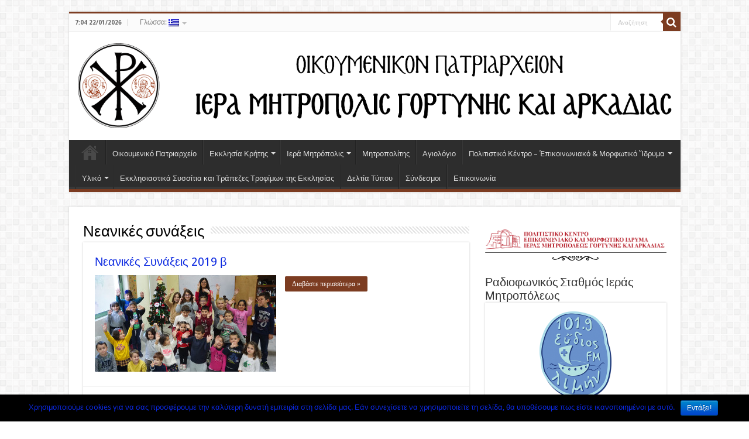

--- FILE ---
content_type: text/html; charset=UTF-8
request_url: https://www.imga.gr/category/neanikes-sunakseis/
body_size: 12291
content:
<!DOCTYPE html>
<html lang="el-GR" prefix="og: http://ogp.me/ns#">
<head>
<meta charset="UTF-8" />
<link rel="profile" href="https://gmpg.org/xfn/11" />
<link rel="pingback" href="https://www.imga.gr/xmlrpc.php" />
<title>Νεανικές συνάξεις &#8211; Ιερά Μητρόπολις Γορτύνης και Αρκαδίας</title>
<link rel="alternate" type="application/rss+xml" title="Ιερά Μητρόπολις Γορτύνης και Αρκαδίας &raquo; Feed" href="https://www.imga.gr/feed/" />
<link rel="alternate" type="application/rss+xml" title="Ιερά Μητρόπολις Γορτύνης και Αρκαδίας &raquo; Comments Feed" href="https://www.imga.gr/comments/feed/" />
<link rel="alternate" type="application/rss+xml" title="Ιερά Μητρόπολις Γορτύνης και Αρκαδίας &raquo; Νεανικές συνάξεις Category Feed" href="https://www.imga.gr/category/neanikes-sunakseis/feed/" />
		<script type="text/javascript">
			window._wpemojiSettings = {"baseUrl":"https:\/\/s.w.org\/images\/core\/emoji\/72x72\/","ext":".png","source":{"concatemoji":"https:\/\/www.imga.gr\/wp-includes\/js\/wp-emoji-release.min.js"}};
			!function(a,b,c){function d(a){var c=b.createElement("canvas"),d=c.getContext&&c.getContext("2d");return d&&d.fillText?(d.textBaseline="top",d.font="600 32px Arial","flag"===a?(d.fillText(String.fromCharCode(55356,56806,55356,56826),0,0),c.toDataURL().length>3e3):("simple"===a?d.fillText(String.fromCharCode(55357,56835),0,0):d.fillText(String.fromCharCode(55356,57135),0,0),0!==d.getImageData(16,16,1,1).data[0])):!1}function e(a){var c=b.createElement("script");c.src=a,c.type="text/javascript",b.getElementsByTagName("head")[0].appendChild(c)}var f,g;c.supports={simple:d("simple"),flag:d("flag"),unicode8:d("unicode8")},c.DOMReady=!1,c.readyCallback=function(){c.DOMReady=!0},c.supports.simple&&c.supports.flag&&c.supports.unicode8||(g=function(){c.readyCallback()},b.addEventListener?(b.addEventListener("DOMContentLoaded",g,!1),a.addEventListener("load",g,!1)):(a.attachEvent("onload",g),b.attachEvent("onreadystatechange",function(){"complete"===b.readyState&&c.readyCallback()})),f=c.source||{},f.concatemoji?e(f.concatemoji):f.wpemoji&&f.twemoji&&(e(f.twemoji),e(f.wpemoji)))}(window,document,window._wpemojiSettings);
		</script>
		<style type="text/css">
img.wp-smiley,
img.emoji {
	display: inline !important;
	border: none !important;
	box-shadow: none !important;
	height: 1em !important;
	width: 1em !important;
	margin: 0 .07em !important;
	vertical-align: -0.1em !important;
	background: none !important;
	padding: 0 !important;
}
</style>
<link rel='stylesheet' id='cookie-notice-front-css'  href='https://www.imga.gr/wp-content/plugins/cookie-notice/css/front.css' type='text/css' media='all' />
<link rel='stylesheet' id='uaf_client_css-css' href="https://www.imga.gr/wp-content/uploads/useanyfont/uaf.css" type='text/css' media='all' />
<link rel='stylesheet' id='category-sticky-post-css'  href='https://www.imga.gr/wp-content/plugins/category-sticky-post/css/plugin.css' type='text/css' media='all' />
<link rel='stylesheet' id='tie-style-css'  href='https://www.imga.gr/wp-content/themes/sahifa/style.css' type='text/css' media='all' />
<link rel='stylesheet' id='tie-ilightbox-skin-css'  href='https://www.imga.gr/wp-content/themes/sahifa/css/ilightbox/smooth-skin/skin.css' type='text/css' media='all' />
<link rel='stylesheet' id='Droid+Sans-css'  href='https://fonts.googleapis.com/css?family=Droid+Sans%3Aregular%2C700' type='text/css' media='all' />
<link rel='stylesheet' id='sccss_style-css'  href='https://www.imga.gr?sccss=1' type='text/css' media='all' />
<link rel='stylesheet' id='fasc-buttons-style-css'  href='https://www.imga.gr/wp-content/plugins/forget-about-shortcode-buttons/assets/css/button-styles.css' type='text/css' media='all' />
<link rel='stylesheet' id='font-awesome-style-css'  href='https://www.imga.gr/wp-content/plugins/forget-about-shortcode-buttons/assets/css/font-awesome.min.css' type='text/css' media='all' />
<script type='text/javascript' src='https://www.imga.gr/wp-includes/js/jquery/jquery.js'></script>
<script type='text/javascript' src='https://www.imga.gr/wp-includes/js/jquery/jquery-migrate.min.js'></script>
<script type='text/javascript'>
/* <![CDATA[ */
var cnArgs = {"ajaxurl":"https:\/\/www.imga.gr\/wp-admin\/admin-ajax.php","hideEffect":"fade","onScroll":"no","onScrollOffset":"100","cookieName":"cookie_notice_accepted","cookieValue":"TRUE","cookieTime":"2592000","cookiePath":"\/","cookieDomain":""};
/* ]]> */
</script>
<script type='text/javascript' src='https://www.imga.gr/wp-content/plugins/cookie-notice/js/front.js'></script>
<link rel='https://api.w.org/' href='https://www.imga.gr/wp-json/' />
<link rel="EditURI" type="application/rsd+xml" title="RSD" href="https://www.imga.gr/xmlrpc.php?rsd" />
<link rel="wlwmanifest" type="application/wlwmanifest+xml" href="https://www.imga.gr/wp-includes/wlwmanifest.xml" /> 
<meta name="generator" content="WordPress 4.4" />
<style type="text/css">
.qtranxs_flag_el {background-image: url(https://www.imga.gr/wp-content/plugins/qtranslate-x/flags/gr.png); background-repeat: no-repeat;}
</style>
<link hreflang="el" href="https://www.imga.gr/el/category/neanikes-sunakseis/" rel="alternate" />
<link hreflang="x-default" href="https://www.imga.gr/category/neanikes-sunakseis/" rel="alternate" />
<meta name="generator" content="qTranslate-X 3.4.6.4" />
<link rel="shortcut icon" href="https://www.imga.gr/wp-content/uploads/2015/10/cropped-Logo_imga.jpg" title="Favicon" />	
<!--[if IE]>
<script type="text/javascript">jQuery(document).ready(function (){ jQuery(".menu-item").has("ul").children("a").attr("aria-haspopup", "true");});</script>
<![endif]-->	
<!--[if lt IE 9]>
<script src="https://www.imga.gr/wp-content/themes/sahifa/js/html5.js"></script>
<script src="https://www.imga.gr/wp-content/themes/sahifa/js/selectivizr-min.js"></script>
<![endif]-->
<!--[if IE 9]>
<link rel="stylesheet" type="text/css" media="all" href="https://www.imga.gr/wp-content/themes/sahifa/css/ie9.css" />
<![endif]-->
<!--[if IE 8]>
<link rel="stylesheet" type="text/css" media="all" href="https://www.imga.gr/wp-content/themes/sahifa/css/ie8.css" />
<![endif]-->
<!--[if IE 7]>
<link rel="stylesheet" type="text/css" media="all" href="https://www.imga.gr/wp-content/themes/sahifa/css/ie7.css" />
<![endif]-->


<meta name="viewport" content="width=device-width, initial-scale=1.0" />



<style type="text/css" media="screen"> 

::-webkit-scrollbar {
	width: 8px;
	height:8px;
}

#main-nav,
.cat-box-content,
#sidebar .widget-container,
.post-listing,
#commentform {
	border-bottom-color: #7c3c21;
}
	
.search-block .search-button,
#topcontrol,
#main-nav ul li.current-menu-item a,
#main-nav ul li.current-menu-item a:hover,
#main-nav ul li.current_page_parent a,
#main-nav ul li.current_page_parent a:hover,
#main-nav ul li.current-menu-parent a,
#main-nav ul li.current-menu-parent a:hover,
#main-nav ul li.current-page-ancestor a,
#main-nav ul li.current-page-ancestor a:hover,
.pagination span.current,
.share-post span.share-text,
.flex-control-paging li a.flex-active,
.ei-slider-thumbs li.ei-slider-element,
.review-percentage .review-item span span,
.review-final-score,
.button,
a.button,
a.more-link,
#main-content input[type="submit"],
.form-submit #submit,
#login-form .login-button,
.widget-feedburner .feedburner-subscribe,
input[type="submit"],
#buddypress button,
#buddypress a.button,
#buddypress input[type=submit],
#buddypress input[type=reset],
#buddypress ul.button-nav li a,
#buddypress div.generic-button a,
#buddypress .comment-reply-link,
#buddypress div.item-list-tabs ul li a span,
#buddypress div.item-list-tabs ul li.selected a,
#buddypress div.item-list-tabs ul li.current a,
#buddypress #members-directory-form div.item-list-tabs ul li.selected span,
#members-list-options a.selected,
#groups-list-options a.selected,
body.dark-skin #buddypress div.item-list-tabs ul li a span,
body.dark-skin #buddypress div.item-list-tabs ul li.selected a,
body.dark-skin #buddypress div.item-list-tabs ul li.current a,
body.dark-skin #members-list-options a.selected,
body.dark-skin #groups-list-options a.selected,
.search-block-large .search-button,
#featured-posts .flex-next:hover,
#featured-posts .flex-prev:hover,
a.tie-cart span.shooping-count,
.woocommerce span.onsale,
.woocommerce-page span.onsale ,
.woocommerce .widget_price_filter .ui-slider .ui-slider-handle,
.woocommerce-page .widget_price_filter .ui-slider .ui-slider-handle,
#check-also-close,
a.post-slideshow-next,
a.post-slideshow-prev,
.widget_price_filter .ui-slider .ui-slider-handle,
.quantity .minus:hover,
.quantity .plus:hover,
.mejs-container .mejs-controls .mejs-time-rail .mejs-time-current,
#reading-position-indicator  {
	background-color:#7c3c21;
}

::-webkit-scrollbar-thumb{
	background-color:#7c3c21 !important;
}
	
#theme-footer,
#theme-header,
.top-nav ul li.current-menu-item:before,
#main-nav .menu-sub-content ,
#main-nav ul ul,
#check-also-box { 
	border-top-color: #7c3c21;
}
	
.search-block:after {
	border-right-color:#7c3c21;
}

body.rtl .search-block:after {
	border-left-color:#7c3c21;
}

#main-nav ul > li.menu-item-has-children:hover > a:after,
#main-nav ul > li.mega-menu:hover > a:after {
	border-color:transparent transparent #7c3c21;
}
	
.widget.timeline-posts li a:hover,
.widget.timeline-posts li a:hover span.tie-date {
	color: #7c3c21;
}

.widget.timeline-posts li a:hover span.tie-date:before {
	background: #7c3c21;
	border-color: #7c3c21;
}

#order_review,
#order_review_heading {
	border-color: #7c3c21;
}


a {
	color: #0b28e0;
}
		
a:hover {
	text-decoration: underline;
}
		
.entry p{
    line-height: 21px;
    margin-bottom: 5px;</style> 

<script>
  (function(i,s,o,g,r,a,m){i['GoogleAnalyticsObject']=r;i[r]=i[r]||function(){
  (i[r].q=i[r].q||[]).push(arguments)},i[r].l=1*new Date();a=s.createElement(o),
  m=s.getElementsByTagName(o)[0];a.async=1;a.src=g;m.parentNode.insertBefore(a,m)
  })(window,document,'script','//www.google-analytics.com/analytics.js','ga');

  ga('create', 'UA-69224790-4', 'auto');
  ga('send', 'pageview');

</script><link rel="icon" href="https://www.imga.gr/wp-content/uploads/2015/10/cropped-Logo_imga-32x32.jpg" sizes="32x32" />
<link rel="icon" href="https://www.imga.gr/wp-content/uploads/2015/10/cropped-Logo_imga-192x192.jpg" sizes="192x192" />
<link rel="apple-touch-icon-precomposed" href="https://www.imga.gr/wp-content/uploads/2015/10/cropped-Logo_imga-180x180.jpg" />
<meta name="msapplication-TileImage" content="https://www.imga.gr/wp-content/uploads/2015/10/cropped-Logo_imga-270x270.jpg" />
</head>
<body id="top" class="archive category category-neanikes-sunakseis category-59 lazy-enabled">

<div class="wrapper-outer">

	<div class="background-cover"></div>

	<aside id="slide-out">
	
			<div class="search-mobile">
			<form method="get" id="searchform-mobile" action="https://www.imga.gr/">
				<button class="search-button" type="submit" value="Αναζήτηση"><i class="fa fa-search"></i></button>	
				<input type="text" id="s-mobile" name="s" title="Αναζήτηση" value="Αναζήτηση" onfocus="if (this.value == 'Αναζήτηση') {this.value = '';}" onblur="if (this.value == '') {this.value = 'Αναζήτηση';}"  />
			</form>
		</div><!-- .search-mobile /-->
		
		
		<div id="mobile-menu"  class="mobile-hide-icons"></div>
	</aside><!-- #slide-out /-->

		<div id="wrapper" class="boxed">
		<div class="inner-wrapper">

		<header id="theme-header" class="theme-header center-logo">
						<div id="top-nav" class="top-nav">
				<div class="container">

							<span class="today-date">7:04 22/01/2026</span>					
				<div class="top-menu"><ul id="menu-top-imga-new" class="menu"><li id="menu-item-11801" class="qtranxs-lang-menu qtranxs-lang-menu-el menu-item menu-item-type-custom menu-item-object-custom menu-item-has-children menu-item-11801"><a title="Ελληνικά" href="#">Γλώσσα:&nbsp;<img src="https://www.imga.gr/wp-content/plugins/qtranslate-x/flags/gr.png" alt="Ελληνικά" /></a>
<ul class="sub-menu">
	<li id="menu-item-11802" class="qtranxs-lang-menu-item qtranxs-lang-menu-item-el menu-item menu-item-type-custom menu-item-object-custom menu-item-11802"><a title="Ελληνικά" href="https://www.imga.gr/el/category/neanikes-sunakseis/"><img src="https://www.imga.gr/wp-content/plugins/qtranslate-x/flags/gr.png" alt="Ελληνικά" />&nbsp;Ελληνικά</a></li></ul>
</li></ul></div>
						<div class="search-block">
						<form method="get" id="searchform-header" action="https://www.imga.gr/">
							<button class="search-button" type="submit" value="Αναζήτηση"><i class="fa fa-search"></i></button>	
							<input class="search-live" type="text" id="s-header" name="s" title="Αναζήτηση" value="Αναζήτηση" onfocus="if (this.value == 'Αναζήτηση') {this.value = '';}" onblur="if (this.value == '') {this.value = 'Αναζήτηση';}"  />
						</form>
					</div><!-- .search-block /-->
		
	
				</div><!-- .container /-->
			</div><!-- .top-menu /-->
			
		<div class="header-content">
		
					<a id="slide-out-open" class="slide-out-open" href="#"><span></span></a>
				
			<div class="logo">
			<h2>								<a title="Ιερά Μητρόπολις Γορτύνης και Αρκαδίας" href="https://www.imga.gr/">
					<img src="https://www.imga.gr/wp-content/uploads/2015/11/^BB7A79831FFC7840EAC99F32BC369156F7FD578BFE1AD7C7C5^pimgpsh_fullsize_distr.png" alt="Ιερά Μητρόπολις Γορτύνης και Αρκαδίας" /><strong>Ιερά Μητρόπολις Γορτύνης και Αρκαδίας </strong>
				</a>
			</h2>			</div><!-- .logo /-->
						<div class="clear"></div>
			
		</div>	
													<nav id="main-nav" class="fixed-enabled">
				<div class="container">
				
				
					<div class="main-menu"><ul id="menu-main-menu-imga" class="menu"><li id="menu-item-694" class="menu-item menu-item-type-custom menu-item-object-custom menu-item-home menu-item-694"><a href="https://www.imga.gr"><i class="fa fa-home"></i>Αρχική</a></li>
<li id="menu-item-11575" class="menu-item menu-item-type-post_type menu-item-object-page menu-item-11575"><a href="https://www.imga.gr/oikoumeniko-patriarxeio/">Οικουμενικό Πατριαρχείο</a></li>
<li id="menu-item-11568" class="menu-item menu-item-type-post_type menu-item-object-page menu-item-has-children menu-item-11568"><a href="https://www.imga.gr/ekklhsia-krhths/">Εκκλησία Κρήτης</a>
<ul class="sub-menu menu-sub-content">
	<li id="menu-item-1322" class="menu-item menu-item-type-post_type menu-item-object-page menu-item-1322"><a href="https://www.imga.gr/kanonismoi-ekklhsias-krhths/">Κανονισμοί Εκκλησίας Κρήτης</a></li>
	<li id="menu-item-11570" class="menu-item menu-item-type-custom menu-item-object-custom menu-item-11570"><a href="https://www.imga.gr/stathmoi-ths-ekklhsias-krhths/">Σταθμοί της Εκκλησίας Κρήτης</a></li>
</ul>
</li>
<li id="menu-item-749" class="menu-item menu-item-type-custom menu-item-object-custom menu-item-has-children menu-item-749"><a href="#">Ιερά Μητρόπολις</a>
<ul class="sub-menu menu-sub-content">
	<li id="menu-item-2885" class="menu-item menu-item-type-post_type menu-item-object-page menu-item-2885"><a href="https://www.imga.gr/mhtropolh/istoria-i-mhtropolews/">Ιστορία Ι. Μητροπόλεως</a></li>
	<li id="menu-item-758" class="menu-item menu-item-type-post_type menu-item-object-page menu-item-758"><a href="https://www.imga.gr/mhtropolh/dioikhsh/">Διοίκηση</a></li>
	<li id="menu-item-1103" class="menu-item menu-item-type-post_type menu-item-object-page menu-item-1103"><a href="https://www.imga.gr/mhtropolh/ieres-mones/">Ιερές Μονές</a></li>
	<li id="menu-item-1105" class="menu-item menu-item-type-custom menu-item-object-custom menu-item-has-children menu-item-1105"><a href="#">Ενορίες</a>
	<ul class="sub-menu menu-sub-content">
		<li id="menu-item-786" class="menu-item menu-item-type-post_type menu-item-object-page menu-item-786"><a href="https://www.imga.gr/mhtropolh/enories/a-arxieratikh-perifereia/">Α Αρχιερατική Περιφέρεια</a></li>
		<li id="menu-item-785" class="menu-item menu-item-type-post_type menu-item-object-page menu-item-785"><a href="https://www.imga.gr/mhtropolh/enories/b-arxieratikh-perifereia/">B&#8217; Αρχιερατική Περιφέρεια</a></li>
		<li id="menu-item-784" class="menu-item menu-item-type-post_type menu-item-object-page menu-item-784"><a href="https://www.imga.gr/mhtropolh/enories/c-arxieratikh-perifereia/">Γ&#8217; Αρχιερατική Περιφέρεια</a></li>
		<li id="menu-item-783" class="menu-item menu-item-type-post_type menu-item-object-page menu-item-783"><a href="https://www.imga.gr/mhtropolh/enories/d-arxieratikh-perifereia/">Δ&#8217; Αρχιερατική Περιφέρεια</a></li>
		<li id="menu-item-782" class="menu-item menu-item-type-post_type menu-item-object-page menu-item-782"><a href="https://www.imga.gr/mhtropolh/enories/e-arxieratikh-perifereia/">Ε&#8217; Αρχιερατική Περιφέρεια</a></li>
		<li id="menu-item-781" class="menu-item menu-item-type-post_type menu-item-object-page menu-item-781"><a href="https://www.imga.gr/mhtropolh/enories/st-arxieratikh-perifereia/">ΣΤ&#8217; Αρχιερατική Περιφέρεια</a></li>
	</ul>
</li>
	<li id="menu-item-1447" class="menu-item menu-item-type-taxonomy menu-item-object-category menu-item-1447"><a href="https://www.imga.gr/category/episkopeio/">Επισκοπείο</a></li>
	<li id="menu-item-8118" class="menu-item menu-item-type-custom menu-item-object-custom menu-item-has-children menu-item-8118"><a href="#">Προσκυνήματα</a>
	<ul class="sub-menu menu-sub-content">
		<li id="menu-item-8107" class="menu-item menu-item-type-post_type menu-item-object-page menu-item-has-children menu-item-8107"><a href="https://www.imga.gr/mhtropolh/proskunhmata/%ce%b3%cf%8c%cf%81%cf%84%cf%85%ce%bd%ce%b1/">Γόρτυνα</a>
		<ul class="sub-menu menu-sub-content">
			<li id="menu-item-8108" class="menu-item menu-item-type-post_type menu-item-object-page menu-item-8108"><a href="https://www.imga.gr/mhtropolh/proskunhmata/%ce%b3%cf%8c%cf%81%cf%84%cf%85%ce%bd%ce%b1/%ce%b2%ce%b1%cf%83%ce%b9%ce%bb%ce%b9%ce%ba%ce%ae-%cf%84%ce%b7%cf%82-%ce%bc%ce%b7%cf%84%cf%81%cf%8c%cf%80%ce%bf%ce%bb%ce%b7%cf%82-%cf%84%ce%b7%cf%82-%ce%b1%cf%81%cf%87%ce%b1%ce%af%ce%b1%cf%82-%ce%b3/">Βασιλική της Μητρόπολης της Αρχαίας Γόρτυνας, προ του σημερινού χωριού Μητρόπολη.</a></li>
			<li id="menu-item-8109" class="menu-item menu-item-type-post_type menu-item-object-page menu-item-8109"><a href="https://www.imga.gr/mhtropolh/proskunhmata/%ce%b3%cf%8c%cf%81%cf%84%cf%85%ce%bd%ce%b1/%ce%b9-%ce%bd%ce%b1%cf%8c%cf%82-%cf%80%ce%b1%ce%bd%ce%b1%ce%b3%ce%af%ce%b1%cf%82-%ce%ba%ce%b5%cf%81%ce%ac%cf%82-%ce%b3%cf%8c%cf%81%cf%84%cf%85%ce%bd%ce%b1%cf%82/">Ι. Ναός Παναγίας Κεράς Γόρτυνας</a></li>
		</ul>
</li>
		<li id="menu-item-8111" class="menu-item menu-item-type-post_type menu-item-object-page menu-item-8111"><a href="https://www.imga.gr/mhtropolh/proskunhmata/%ce%ba%ce%b1%ce%bb%ce%bf%ce%af-%ce%bb%ce%b9%ce%bc%ce%ad%ce%bd%ce%b5%cf%82/">Καλοί Λιμένες</a></li>
		<li id="menu-item-8116" class="menu-item menu-item-type-post_type menu-item-object-page menu-item-8116"><a href="https://www.imga.gr/mhtropolh/proskunhmata/%ce%b1%ce%b3-%cf%80%ce%b1%ce%bd%cf%84%ce%b5%ce%bb%ce%b5%ce%ae%ce%bc%ce%bf%ce%bd%ce%bf%cf%82-%ce%b1%cf%80%ce%bf%ce%bb%cf%8d%cf%87%ce%bd%ce%bf%cf%85/">Αγ. Παντελεήμονος Απολύχνου</a></li>
		<li id="menu-item-8117" class="menu-item menu-item-type-post_type menu-item-object-page menu-item-8117"><a href="https://www.imga.gr/mhtropolh/proskunhmata/%cf%86%ce%b1%ce%b9%cf%83%cf%84%cf%8c%cf%82/">Φαιστός</a></li>
		<li id="menu-item-11352" class="menu-item menu-item-type-custom menu-item-object-custom menu-item-11352"><a href="http://imga.gr/mhtropolh/ieres-mones/ιερά-μονή-οδηγήτριας/">Πύργος Ξωπατέρα</a></li>
	</ul>
</li>
	<li id="menu-item-1316" class="menu-item menu-item-type-post_type menu-item-object-page menu-item-1316"><a href="https://www.imga.gr/programma-akolouthiwn/">Ωρολόγιον Πρόγραμμα Ιερών Ακολουθιών</a></li>
	<li id="menu-item-24278" class="menu-item menu-item-type-taxonomy menu-item-object-category menu-item-24278"><a href="https://www.imga.gr/category/%ce%b3%cf%81%ce%b1%cf%86%ce%b5%ce%af%ce%b1-%ce%b9%ce%b5%cf%81%ce%ac%cf%82-%ce%bc%ce%b7%cf%84%cf%81%ce%bf%cf%80%cf%8c%ce%bb%ce%b5%cf%89%cf%82/">Γραφεία Ιεράς Μητροπόλεως</a></li>
</ul>
</li>
<li id="menu-item-701" class="menu-item menu-item-type-post_type menu-item-object-page menu-item-701"><a href="https://www.imga.gr/mhtropoliths/">Μητροπολίτης</a></li>
<li id="menu-item-1478" class="menu-item menu-item-type-post_type menu-item-object-page menu-item-1478"><a href="https://www.imga.gr/agiologio/">Αγιολόγιο</a></li>
<li id="menu-item-11887" class="menu-item menu-item-type-post_type menu-item-object-page current-menu-ancestor current_page_ancestor menu-item-has-children menu-item-11887 mega-menu mega-links mega-links-3col "><a href="https://www.imga.gr/politistiko-kentro-2/">Πολιτιστικό Κέντρο &#8211; Ἐπικοινωνιακό &#038; Μορφωτικό Ἵδρυμα</a>
<div class="mega-menu-block menu-sub-content" style=" background-image: url(http://imga.gr/wp-content/uploads/2015/10/admin-ajax-5.png) ; background-position: center right ; background-repeat: no-repeat ;  padding-right : 330px;  min-height : 330px; ">

<ul class="sub-menu-columns">
	<li id="menu-item-1414" class="menu-item menu-item-type-custom menu-item-object-custom menu-item-has-children menu-item-1414 mega-link-column "><a class="mega-links-head"  href="#"><i class="fa fa-align-justify"></i>1</a>
	<ul class="sub-menu-columns-item">
		<li id="menu-item-22812" class="menu-item menu-item-type-taxonomy menu-item-object-category menu-item-22812"><a href="https://www.imga.gr/category/%cf%87%ce%bf%cf%81%cf%89%ce%b4%ce%af%ce%b1-%cf%80%ce%b1%cf%81%ce%b1%ce%b4%ce%bf%cf%83%ce%b9%ce%b1%ce%ba%ce%ae%cf%82-%ce%bc%ce%bf%cf%85%cf%83%ce%b9%ce%ba%ce%ae%cf%82-%ce%ba%ce%b1%ce%b9-%ce%bf%cf%81/">Χορωδία παραδοσιακής μουσικής και ορχήστρας</a></li>
		<li id="menu-item-12151" class="menu-item menu-item-type-taxonomy menu-item-object-category menu-item-12151"><a href="https://www.imga.gr/category/ntekoupaz/">Διακοσμητική με χαρτί &#8220;Ντεκουπάζ&#8221;</a></li>
		<li id="menu-item-1394" class="menu-item menu-item-type-taxonomy menu-item-object-category menu-item-1394"><a href="https://www.imga.gr/category/ekdiloseis-omilies/">Εκδηλώσεις &#8211; Ομιλίες</a></li>
		<li id="menu-item-1395" class="menu-item menu-item-type-taxonomy menu-item-object-category menu-item-1395"><a href="https://www.imga.gr/category/epimorfosi-stelexon-ekklisias/">Επιμόρφωση στελεχών Εκκλησίας</a></li>
		<li id="menu-item-1396" class="menu-item menu-item-type-taxonomy menu-item-object-category menu-item-1396"><a href="https://www.imga.gr/category/theatrikh-omada/">Θεατρική Ομάδα</a></li>
		<li id="menu-item-1397" class="menu-item menu-item-type-taxonomy menu-item-object-category menu-item-1397"><a href="https://www.imga.gr/category/theatriko-paixnidi-kai-eikastiko-ergasthrio/">Θεατρικό παιχνίδι και εικαστικό εργαστήριο</a></li>
	</ul>
</li>
	<li id="menu-item-1415" class="menu-item menu-item-type-custom menu-item-object-custom current-menu-ancestor current-menu-parent menu-item-has-children menu-item-1415 mega-link-column "><a class="mega-links-head"  href="#"><i class="fa fa-align-justify"></i>2</a>
	<ul class="sub-menu-columns-item">
		<li id="menu-item-1398" class="menu-item menu-item-type-taxonomy menu-item-object-category menu-item-1398"><a href="https://www.imga.gr/category/thriskeutikos-tourismos/">Θρησκευτικός τουρισμός</a></li>
		<li id="menu-item-1399" class="menu-item menu-item-type-taxonomy menu-item-object-category menu-item-1399"><a href="https://www.imga.gr/category/katagrafh-kai-diafulaksh-ekklhsiastikhs-kai-politistikhs-klhronomias/">Καταγραφή και διαφύλαξη εκκλησιαστικής και πολιτιστικής κληρονομιάς</a></li>
		<li id="menu-item-1400" class="menu-item menu-item-type-taxonomy menu-item-object-category menu-item-1400"><a href="https://www.imga.gr/category/koikwnikh-allhlegguh/">Κοινωνική Αλληλεγγύη</a></li>
		<li id="menu-item-12152" class="menu-item menu-item-type-taxonomy menu-item-object-category menu-item-12152"><a href="https://www.imga.gr/category/koinwniko-frontisthrio/">Κοινωνικό Φροντιστήριο</a></li>
		<li id="menu-item-1401" class="menu-item menu-item-type-taxonomy menu-item-object-category menu-item-1401"><a href="https://www.imga.gr/category/mathisi-paradosiakwn-mousikwn-organwn/">Μάθηση παραδοσιακών μουσικών οργάνων</a></li>
		<li id="menu-item-1402" class="menu-item menu-item-type-taxonomy menu-item-object-category current-menu-item menu-item-1402"><a href="https://www.imga.gr/category/neanikes-sunakseis/">Νεανικές συνάξεις</a></li>
		<li id="menu-item-12162" class="menu-item menu-item-type-taxonomy menu-item-object-category menu-item-12162"><a href="https://www.imga.gr/category/paradosiakoi-xoroi/">Παραδοσιακοί χοροί</a></li>
		<li id="menu-item-1403" class="menu-item menu-item-type-taxonomy menu-item-object-category menu-item-1403"><a href="https://www.imga.gr/category/polumesa-kai-internet/">Πολυμέσα και ίντερνετ</a></li>
	</ul>
</li>
	<li id="menu-item-1411" class="menu-item menu-item-type-custom menu-item-object-custom menu-item-has-children menu-item-1411 mega-link-column "><a class="mega-links-head"  href="#"><i class="fa fa-align-justify"></i>3</a>
	<ul class="sub-menu-columns-item">
		<li id="menu-item-1404" class="menu-item menu-item-type-taxonomy menu-item-object-category menu-item-1404"><a href="https://www.imga.gr/category/radiofwniko-programma/">Ραδιοφωνικός σταθμός</a></li>
		<li id="menu-item-12153" class="menu-item menu-item-type-taxonomy menu-item-object-category menu-item-12153"><a href="https://www.imga.gr/category/skaki/">Σκάκι</a></li>
		<li id="menu-item-1406" class="menu-item menu-item-type-taxonomy menu-item-object-category menu-item-1406"><a href="https://www.imga.gr/category/sxolh-agiografias/">Σχολή Αγιογραφίας</a></li>
		<li id="menu-item-1407" class="menu-item menu-item-type-taxonomy menu-item-object-category menu-item-1407"><a href="https://www.imga.gr/category/sxolh-vizantinis-mousikis/">Σχολή βυζαντινής μουσικής &#8220;Άγιος Τίτος&#8221;</a></li>
		<li id="menu-item-19073" class="menu-item menu-item-type-taxonomy menu-item-object-category menu-item-19073"><a href="https://www.imga.gr/category/sxolh-goneon/">Σχολή γονέων</a></li>
		<li id="menu-item-1409" class="menu-item menu-item-type-taxonomy menu-item-object-category menu-item-1409"><a href="https://www.imga.gr/category/xorodia-paradosiakhs-mousikis/">Χορωδία παραδοσιακής μουσικής &#8220;Κεντρώας Κρήτης Μελωδοί&#8221;</a></li>
		<li id="menu-item-1410" class="menu-item menu-item-type-taxonomy menu-item-object-category menu-item-1410"><a href="https://www.imga.gr/category/psifidoto/">Ψηφιδωτό</a></li>
	</ul>
</li>
</ul>

<div class="mega-menu-content">

</div><!-- .mega-menu-content --> 
</div><!-- .mega-menu-block --> 
</li>
<li id="menu-item-946" class="menu-item menu-item-type-custom menu-item-object-custom menu-item-has-children menu-item-946"><a href="#">Υλικό</a>
<ul class="sub-menu menu-sub-content">
	<li id="menu-item-1319" class="menu-item menu-item-type-post_type menu-item-object-page menu-item-1319"><a href="https://www.imga.gr/ekdoseis/">Εκδόσεις</a></li>
	<li id="menu-item-1386" class="menu-item menu-item-type-taxonomy menu-item-object-category menu-item-1386"><a href="https://www.imga.gr/category/stalagmata-agiothtos/">Σταλάγματα Αγιότητος</a></li>
	<li id="menu-item-1718" class="menu-item menu-item-type-taxonomy menu-item-object-category menu-item-1718"><a href="https://www.imga.gr/category/proseuxes-gnwmika-agiwn/">Προσευχές &#8211; Γνωμικά Αγίων</a></li>
	<li id="menu-item-1385" class="menu-item menu-item-type-taxonomy menu-item-object-category menu-item-1385"><a href="https://www.imga.gr/category/omilies-arthra/">Ομιλίες &#8211; Άρθρα</a></li>
	<li id="menu-item-862" class="menu-item menu-item-type-post_type menu-item-object-page menu-item-862"><a href="https://www.imga.gr/uliko/fwtografies/">Φωτογραφίες</a></li>
</ul>
</li>
<li id="menu-item-1320" class="menu-item menu-item-type-post_type menu-item-object-page menu-item-1320"><a href="https://www.imga.gr/ekklhsiastika-sussitia/">Εκκλησιαστικά Συσσίτια και Τράπεζες Τροφίμων της Εκκλησίας</a></li>
<li id="menu-item-5517" class="menu-item menu-item-type-taxonomy menu-item-object-category menu-item-5517"><a href="https://www.imga.gr/category/%ce%b4%ce%b5%ce%bb%cf%84%ce%af%ce%b1-%cf%84%cf%8d%cf%80%ce%bf%cf%85/">Δελτία Τύπου</a></li>
<li id="menu-item-803" class="menu-item menu-item-type-post_type menu-item-object-page menu-item-803"><a href="https://www.imga.gr/sundesmoi/">Σύνδεσμοι</a></li>
<li id="menu-item-807" class="menu-item menu-item-type-post_type menu-item-object-page menu-item-807"><a href="https://www.imga.gr/epikoinwnia/">Επικοινωνία</a></li>
</ul></div>					
					
				</div>
			</nav><!-- .main-nav /-->
					</header><!-- #header /-->
	
		
	
	
	<div id="main-content" class="container">
	<div class="content">
	
		
			
		<div class="page-head">
		
			<h1 class="page-title">
				Νεανικές συνάξεις			</h1>
			
						
			<div class="stripe-line"></div>

					</div>
		
				
				
		<div class="post-listing archive-box">


	<article class="item-list">
	
		<h2 class="post-box-title">
			<a href="https://www.imga.gr/%ce%bd%ce%b5%ce%b1%ce%bd%ce%b9%ce%ba%ce%ad%cf%82-%cf%83%cf%85%ce%bd%ce%ac%ce%be%ce%b5%ce%b9%cf%82-2019-%ce%b2/">Νεανικές Συνάξεις 2019 β</a>
		</h2>
		
		<p class="post-meta">
	
	
	
</p>
					

		
			
		
		<div class="post-thumbnail">
			<a href="https://www.imga.gr/%ce%bd%ce%b5%ce%b1%ce%bd%ce%b9%ce%ba%ce%ad%cf%82-%cf%83%cf%85%ce%bd%ce%ac%ce%be%ce%b5%ce%b9%cf%82-2019-%ce%b2/">
				<img width="310" height="165" src="https://www.imga.gr/wp-content/uploads/2020/02/sinakseis_2019b6-310x165.jpg" class="attachment-tie-medium size-tie-medium wp-post-image" alt="sinakseis_2019b6" />				<span class="fa overlay-icon"></span>
			</a>
		</div><!-- post-thumbnail /-->
		
					
		<div class="entry">
			<p></p>
			<a class="more-link" href="https://www.imga.gr/%ce%bd%ce%b5%ce%b1%ce%bd%ce%b9%ce%ba%ce%ad%cf%82-%cf%83%cf%85%ce%bd%ce%ac%ce%be%ce%b5%ce%b9%cf%82-2019-%ce%b2/">Διαβάστε περισσότερα &raquo;</a>
		</div>

				
		<div class="clear"></div>
	</article><!-- .item-list -->
	

	<article class="item-list">
	
		<h2 class="post-box-title">
			<a href="https://www.imga.gr/%ce%bd%ce%b5%ce%b1%ce%bd%ce%b9%ce%ba%ce%ad%cf%82-%cf%83%cf%85%ce%bd%ce%ac%ce%be%ce%b5%ce%b9%cf%82-2019/">Νεανικές Συνάξεις, 2019.</a>
		</h2>
		
		<p class="post-meta">
	
	
	
</p>
					

		
			
		
		<div class="post-thumbnail">
			<a href="https://www.imga.gr/%ce%bd%ce%b5%ce%b1%ce%bd%ce%b9%ce%ba%ce%ad%cf%82-%cf%83%cf%85%ce%bd%ce%ac%ce%be%ce%b5%ce%b9%cf%82-2019/">
				<img width="310" height="165" src="https://www.imga.gr/wp-content/uploads/2020/02/sinakseis_20191-310x165.jpg" class="attachment-tie-medium size-tie-medium wp-post-image" alt="sinakseis_20191" />				<span class="fa overlay-icon"></span>
			</a>
		</div><!-- post-thumbnail /-->
		
					
		<div class="entry">
			<p></p>
			<a class="more-link" href="https://www.imga.gr/%ce%bd%ce%b5%ce%b1%ce%bd%ce%b9%ce%ba%ce%ad%cf%82-%cf%83%cf%85%ce%bd%ce%ac%ce%be%ce%b5%ce%b9%cf%82-2019/">Διαβάστε περισσότερα &raquo;</a>
		</div>

				
		<div class="clear"></div>
	</article><!-- .item-list -->
	

	<article class="item-list">
	
		<h2 class="post-box-title">
			<a href="https://www.imga.gr/%ce%bd%ce%b5%ce%b1%ce%bd%ce%b9%ce%ba%ce%ad%cf%82-%cf%83%cf%85%ce%bd%ce%ac%ce%be%ce%b5%ce%b9%cf%82/">Νεανικές συνάξεις</a>
		</h2>
		
		<p class="post-meta">
	
	
	
</p>
					

		
			
		
		<div class="post-thumbnail">
			<a href="https://www.imga.gr/%ce%bd%ce%b5%ce%b1%ce%bd%ce%b9%ce%ba%ce%ad%cf%82-%cf%83%cf%85%ce%bd%ce%ac%ce%be%ce%b5%ce%b9%cf%82/">
				<img width="310" height="165" src="https://www.imga.gr/wp-content/uploads/2020/02/neanikes-310x165.jpg" class="attachment-tie-medium size-tie-medium wp-post-image" alt="neanikes" />				<span class="fa overlay-icon"></span>
			</a>
		</div><!-- post-thumbnail /-->
		
					
		<div class="entry">
			<p></p>
			<a class="more-link" href="https://www.imga.gr/%ce%bd%ce%b5%ce%b1%ce%bd%ce%b9%ce%ba%ce%ad%cf%82-%cf%83%cf%85%ce%bd%ce%ac%ce%be%ce%b5%ce%b9%cf%82/">Διαβάστε περισσότερα &raquo;</a>
		</div>

				
		<div class="clear"></div>
	</article><!-- .item-list -->
	

	<article class="item-list">
	
		<h2 class="post-box-title">
			<a href="https://www.imga.gr/%ce%bd%ce%b5%ce%b1%ce%bd%ce%b9%ce%ba%ce%ad%cf%82-%cf%83%cf%85%ce%bd%ce%ac%ce%be%ce%b5%ce%b9%cf%82-%ce%bb%ce%ae%ce%be%ce%b7-%ce%b4%cf%81%ce%b1%cf%83%cf%84%ce%b7%cf%81%ce%b9%ce%bf%cf%84%ce%ae%cf%84-2/">Νεανικές συνάξεις. Λήξη δραστηριοτήτων τμημάτων του Πολιτιστικού μας Κέντρου, 21/6/2018.</a>
		</h2>
		
		<p class="post-meta">
	
	
	
</p>
					

		
			
		
		<div class="post-thumbnail">
			<a href="https://www.imga.gr/%ce%bd%ce%b5%ce%b1%ce%bd%ce%b9%ce%ba%ce%ad%cf%82-%cf%83%cf%85%ce%bd%ce%ac%ce%be%ce%b5%ce%b9%cf%82-%ce%bb%ce%ae%ce%be%ce%b7-%ce%b4%cf%81%ce%b1%cf%83%cf%84%ce%b7%cf%81%ce%b9%ce%bf%cf%84%ce%ae%cf%84-2/">
				<img width="310" height="165" src="https://www.imga.gr/wp-content/uploads/2018/06/liksi_neanikes_2017-20185-310x165.jpg" class="attachment-tie-medium size-tie-medium wp-post-image" alt="liksi_neanikes_2017-20185" />				<span class="fa overlay-icon"></span>
			</a>
		</div><!-- post-thumbnail /-->
		
					
		<div class="entry">
			<p></p>
			<a class="more-link" href="https://www.imga.gr/%ce%bd%ce%b5%ce%b1%ce%bd%ce%b9%ce%ba%ce%ad%cf%82-%cf%83%cf%85%ce%bd%ce%ac%ce%be%ce%b5%ce%b9%cf%82-%ce%bb%ce%ae%ce%be%ce%b7-%ce%b4%cf%81%ce%b1%cf%83%cf%84%ce%b7%cf%81%ce%b9%ce%bf%cf%84%ce%ae%cf%84-2/">Διαβάστε περισσότερα &raquo;</a>
		</div>

				
		<div class="clear"></div>
	</article><!-- .item-list -->
	

	<article class="item-list">
	
		<h2 class="post-box-title">
			<a href="https://www.imga.gr/%ce%b1%cf%80%cf%8c-%cf%84%ce%b7-%cf%87%cf%81%ce%b9%cf%83%cf%84%ce%bf%cf%85%ce%b3%ce%b5%ce%bd%ce%bd%ce%b9%ce%ac%cf%84%ce%b9%ce%ba%ce%b7-%ce%b5%ce%ba%ce%b4%ce%ae%ce%bb%cf%89%cf%83%ce%b7-%cf%84%ce%bf-2/">Από τη Χριστουγεννιάτικη εκδήλωση του Πολιτιστικού μας Κέντρου, στην οποία συμμετείχαν παιδιά των Νεανικών μας Συνάξεων, (Μοίρες 17-12-2017).</a>
		</h2>
		
		<p class="post-meta">
	
	
	
</p>
					

		
			
		
		<div class="post-thumbnail">
			<a href="https://www.imga.gr/%ce%b1%cf%80%cf%8c-%cf%84%ce%b7-%cf%87%cf%81%ce%b9%cf%83%cf%84%ce%bf%cf%85%ce%b3%ce%b5%ce%bd%ce%bd%ce%b9%ce%ac%cf%84%ce%b9%ce%ba%ce%b7-%ce%b5%ce%ba%ce%b4%ce%ae%ce%bb%cf%89%cf%83%ce%b7-%cf%84%ce%bf-2/">
				<img width="310" height="165" src="https://www.imga.gr/wp-content/uploads/2017/12/neanikes_xristougenna_20172-310x165.jpg" class="attachment-tie-medium size-tie-medium wp-post-image" alt="neanikes_xristougenna_20172" />				<span class="fa overlay-icon"></span>
			</a>
		</div><!-- post-thumbnail /-->
		
					
		<div class="entry">
			<p>Παιδιά των Νεανικών μας Συνάξεων, που συμμετείχαν στην χριστουγεννιάτικη εκδήλωση του Πολιτιστικού μας Κέντρου και τραγούδησαν κάλαντα Σάμου, Πόντου και Κρήτης.</p>
			<a class="more-link" href="https://www.imga.gr/%ce%b1%cf%80%cf%8c-%cf%84%ce%b7-%cf%87%cf%81%ce%b9%cf%83%cf%84%ce%bf%cf%85%ce%b3%ce%b5%ce%bd%ce%bd%ce%b9%ce%ac%cf%84%ce%b9%ce%ba%ce%b7-%ce%b5%ce%ba%ce%b4%ce%ae%ce%bb%cf%89%cf%83%ce%b7-%cf%84%ce%bf-2/">Διαβάστε περισσότερα &raquo;</a>
		</div>

				
		<div class="clear"></div>
	</article><!-- .item-list -->
	

	<article class="item-list">
	
		<h2 class="post-box-title">
			<a href="https://www.imga.gr/%ce%bd%ce%b5%ce%b1%ce%bd%ce%b9%ce%ba%ce%ad%cf%82-%cf%83%cf%85%ce%bd%ce%ac%ce%be%ce%b5%ce%b9%cf%82-%ce%bb%ce%ae%ce%be%ce%b7-%ce%b4%cf%81%ce%b1%cf%83%cf%84%ce%b7%cf%81%ce%b9%ce%bf%cf%84%ce%ae%cf%84/">Νεανικές συνάξεις. Λήξη δραστηριοτήτων τμημάτων του Πολιτιστικού μας Κέντρου, Κυριακή 18/6/2017.</a>
		</h2>
		
		<p class="post-meta">
	
	
	
</p>
					

		
			
		
		<div class="post-thumbnail">
			<a href="https://www.imga.gr/%ce%bd%ce%b5%ce%b1%ce%bd%ce%b9%ce%ba%ce%ad%cf%82-%cf%83%cf%85%ce%bd%ce%ac%ce%be%ce%b5%ce%b9%cf%82-%ce%bb%ce%ae%ce%be%ce%b7-%ce%b4%cf%81%ce%b1%cf%83%cf%84%ce%b7%cf%81%ce%b9%ce%bf%cf%84%ce%ae%cf%84/">
				<img width="310" height="165" src="https://www.imga.gr/wp-content/uploads/2017/06/liksi_neanikes_201710-310x165.jpg" class="attachment-tie-medium size-tie-medium wp-post-image" alt="liksi_neanikes_201710" />				<span class="fa overlay-icon"></span>
			</a>
		</div><!-- post-thumbnail /-->
		
					
		<div class="entry">
			<p></p>
			<a class="more-link" href="https://www.imga.gr/%ce%bd%ce%b5%ce%b1%ce%bd%ce%b9%ce%ba%ce%ad%cf%82-%cf%83%cf%85%ce%bd%ce%ac%ce%be%ce%b5%ce%b9%cf%82-%ce%bb%ce%ae%ce%be%ce%b7-%ce%b4%cf%81%ce%b1%cf%83%cf%84%ce%b7%cf%81%ce%b9%ce%bf%cf%84%ce%ae%cf%84/">Διαβάστε περισσότερα &raquo;</a>
		</div>

				
		<div class="clear"></div>
	</article><!-- .item-list -->
	

	<article class="item-list">
	
		<h2 class="post-box-title">
			<a href="https://www.imga.gr/%ce%b1%cf%80%cf%8c-%cf%84%ce%b7%ce%bd-%ce%b5%ce%ba%ce%b4%ce%ae%ce%bb%cf%89%cf%83%ce%b7-%ce%b3%ce%b9%ce%b1-%cf%84%ce%b7%ce%bd-25%ce%b7-%ce%bc%ce%b1%cf%81%cf%84%ce%af%ce%bf%cf%85-2016/">Από την εκδήλωση για την 25η Μαρτίου 2016</a>
		</h2>
		
		<p class="post-meta">
	
	
	
</p>
					

		
			
		
		<div class="post-thumbnail">
			<a href="https://www.imga.gr/%ce%b1%cf%80%cf%8c-%cf%84%ce%b7%ce%bd-%ce%b5%ce%ba%ce%b4%ce%ae%ce%bb%cf%89%cf%83%ce%b7-%ce%b3%ce%b9%ce%b1-%cf%84%ce%b7%ce%bd-25%ce%b7-%ce%bc%ce%b1%cf%81%cf%84%ce%af%ce%bf%cf%85-2016/">
				<img width="310" height="165" src="https://www.imga.gr/wp-content/uploads/2016/03/1625_martiou_2016_ekdilosi-310x165.jpg" class="attachment-tie-medium size-tie-medium wp-post-image" alt="1625_martiou_2016_ekdilosi" />				<span class="fa overlay-icon"></span>
			</a>
		</div><!-- post-thumbnail /-->
		
					
		<div class="entry">
			<p>Από την εκδήλωση για την 25η Μαρτίου 2016</p>
			<a class="more-link" href="https://www.imga.gr/%ce%b1%cf%80%cf%8c-%cf%84%ce%b7%ce%bd-%ce%b5%ce%ba%ce%b4%ce%ae%ce%bb%cf%89%cf%83%ce%b7-%ce%b3%ce%b9%ce%b1-%cf%84%ce%b7%ce%bd-25%ce%b7-%ce%bc%ce%b1%cf%81%cf%84%ce%af%ce%bf%cf%85-2016/">Διαβάστε περισσότερα &raquo;</a>
		</div>

				
		<div class="clear"></div>
	</article><!-- .item-list -->
	

	<article class="item-list">
	
		<h2 class="post-box-title">
			<a href="https://www.imga.gr/%cf%86%cf%89%cf%84%ce%bf%ce%b3%cf%81%ce%b1%cf%86%ce%b9%ce%ba%cf%8c-%cf%85%ce%bb%ce%b9%ce%ba%cf%8c-%ce%b3%ce%b9%ce%b1-%cf%84%ce%bf-%cf%84%ce%bc%ce%ae%ce%bc%ce%b1-%ce%bd%ce%b5%ce%b1%ce%bd%ce%b9%ce%ba/">ΣΕ ΠΕΡΙΜΕΝΟΥΜΕ !</a>
		</h2>
		
		<p class="post-meta">
	
	
	
</p>
					

		
			
		
		<div class="post-thumbnail">
			<a href="https://www.imga.gr/%cf%86%cf%89%cf%84%ce%bf%ce%b3%cf%81%ce%b1%cf%86%ce%b9%ce%ba%cf%8c-%cf%85%ce%bb%ce%b9%ce%ba%cf%8c-%ce%b3%ce%b9%ce%b1-%cf%84%ce%bf-%cf%84%ce%bc%ce%ae%ce%bc%ce%b1-%ce%bd%ce%b5%ce%b1%ce%bd%ce%b9%ce%ba/">
				<img width="310" height="165" src="https://www.imga.gr/wp-content/uploads/2015/10/n_s-2-310x165.jpg" class="attachment-tie-medium size-tie-medium wp-post-image" alt="n_s (2)" />				<span class="fa overlay-icon"></span>
			</a>
		</div><!-- post-thumbnail /-->
		
					
		<div class="entry">
			<p>Προβολή ταινιών, Εικαστικές δημιουργίες, Θεατρικές ομάδες, Επιτραπέζια παιχνίδια, Εκδρομές &#8211; εξορμήσεις</p>
			<a class="more-link" href="https://www.imga.gr/%cf%86%cf%89%cf%84%ce%bf%ce%b3%cf%81%ce%b1%cf%86%ce%b9%ce%ba%cf%8c-%cf%85%ce%bb%ce%b9%ce%ba%cf%8c-%ce%b3%ce%b9%ce%b1-%cf%84%ce%bf-%cf%84%ce%bc%ce%ae%ce%bc%ce%b1-%ce%bd%ce%b5%ce%b1%ce%bd%ce%b9%ce%ba/">Διαβάστε περισσότερα &raquo;</a>
		</div>

				
		<div class="clear"></div>
	</article><!-- .item-list -->
	

	<article class="item-list">
	
		<h2 class="post-box-title">
			<a href="https://www.imga.gr/%cf%87%cf%81%ce%b9%cf%83%cf%84%ce%bf%cf%85%ce%b3%ce%b5%ce%bd%ce%bd%ce%b9%ce%ac%cf%84%ce%b9%ce%ba%ce%b7-%ce%b5%ce%ba%ce%b4%ce%ae%ce%bb%cf%89%cf%83%ce%b7-%ce%bc%ce%bf%ce%af%cf%81%ce%b5%cf%82-15-12-2013/">Χριστουγεννιάτικη εκδήλωση (Μοίρες 15-12-2013)</a>
		</h2>
		
		<p class="post-meta">
	
	
	
</p>
					

		
			
		
		<div class="post-thumbnail">
			<a href="https://www.imga.gr/%cf%87%cf%81%ce%b9%cf%83%cf%84%ce%bf%cf%85%ce%b3%ce%b5%ce%bd%ce%bd%ce%b9%ce%ac%cf%84%ce%b9%ce%ba%ce%b7-%ce%b5%ce%ba%ce%b4%ce%ae%ce%bb%cf%89%cf%83%ce%b7-%ce%bc%ce%bf%ce%af%cf%81%ce%b5%cf%82-15-12-2013/">
				<img width="310" height="165" src="https://www.imga.gr/wp-content/uploads/2015/10/xrist_13-8-310x165.jpg" class="attachment-tie-medium size-tie-medium wp-post-image" alt="xrist_13 (8)" />				<span class="fa overlay-icon"></span>
			</a>
		</div><!-- post-thumbnail /-->
		
					
		<div class="entry">
			<p>Από την Χριστουγεννιάτικη εκδήλωση τμημάτων του Πολιτιστικού Κέντρου της Ι. Μητροπόλεως (Μοίρες 15-12-2013)</p>
			<a class="more-link" href="https://www.imga.gr/%cf%87%cf%81%ce%b9%cf%83%cf%84%ce%bf%cf%85%ce%b3%ce%b5%ce%bd%ce%bd%ce%b9%ce%ac%cf%84%ce%b9%ce%ba%ce%b7-%ce%b5%ce%ba%ce%b4%ce%ae%ce%bb%cf%89%cf%83%ce%b7-%ce%bc%ce%bf%ce%af%cf%81%ce%b5%cf%82-15-12-2013/">Διαβάστε περισσότερα &raquo;</a>
		</div>

				
		<div class="clear"></div>
	</article><!-- .item-list -->
	

	<article class="item-list">
	
		<h2 class="post-box-title">
			<a href="https://www.imga.gr/%cf%87%cf%81%ce%b9%cf%83%cf%84%ce%bf%cf%85%ce%b3%ce%b5%ce%bd%ce%bd%ce%b9%ce%ac%cf%84%ce%b9%ce%ba%ce%b7-%cf%83%cf%8d%ce%bd%ce%b1%ce%be%ce%b7-2012/">Χριστουγεννιάτικη σύναξη 2012</a>
		</h2>
		
		<p class="post-meta">
	
	
	
</p>
					

		
			
		
		<div class="post-thumbnail">
			<a href="https://www.imga.gr/%cf%87%cf%81%ce%b9%cf%83%cf%84%ce%bf%cf%85%ce%b3%ce%b5%ce%bd%ce%bd%ce%b9%ce%ac%cf%84%ce%b9%ce%ba%ce%b7-%cf%83%cf%8d%ce%bd%ce%b1%ce%be%ce%b7-2012/">
				<img width="310" height="165" src="https://www.imga.gr/wp-content/uploads/2015/10/kalanta_xrist_12-310x165.jpg" class="attachment-tie-medium size-tie-medium wp-post-image" alt="kalanta_xrist_12" />				<span class="fa overlay-icon"></span>
			</a>
		</div><!-- post-thumbnail /-->
		
					
		<div class="entry">
			<p>Από χριστουγεννιάτικη σύναξη παιδιών συνάξεων της Ι. Μητροπόλεως 2012</p>
			<a class="more-link" href="https://www.imga.gr/%cf%87%cf%81%ce%b9%cf%83%cf%84%ce%bf%cf%85%ce%b3%ce%b5%ce%bd%ce%bd%ce%b9%ce%ac%cf%84%ce%b9%ce%ba%ce%b7-%cf%83%cf%8d%ce%bd%ce%b1%ce%be%ce%b7-2012/">Διαβάστε περισσότερα &raquo;</a>
		</div>

				
		<div class="clear"></div>
	</article><!-- .item-list -->
	
</div>
		
			<div class="pagination">
		<span class="pages">Page 1 of 2</span><span class="current">1</span><a href="https://www.imga.gr/category/neanikes-sunakseis/page/2/" class="page" title="2">2</a>					<span id="tie-next-page">
					<a href="https://www.imga.gr/category/neanikes-sunakseis/page/2/" >&raquo;</a>					</span>
						</div>
			
	</div> <!-- .content -->

<aside id="sidebar">
	<div class="theiaStickySidebar">
			<div id="text-html-widget-8" class="text-html-box" style="text-align:center;">
			<br>
<a href="https://www.imga.gr/politistiko-kentro-2/">
<img src="https://www.imga.gr/wp-content/uploads/2015/11/^E17E32FD37EFBDFA0B47C0B25A601D738F6D3543410674CC5F^pimgpsh_fullsize_distr.png" alt="Πολιτιστικό Κέντρο"></a>
<img class="alignnone size-full wp-image-22832 aligncenter" src="https://www.imga.gr/wp-content/uploads/2019/07/L_010.png" alt="l_010" width="79" height="9" />			</div>
		<div id="text-2" class="widget widget_text"><div class="widget-top"><h4>Ραδιοφωνικός Σταθμός Ιεράς Μητροπόλεως</h4><div class="stripe-line"></div></div>
						<div class="widget-container">			<div class="textwidget"><img class="aligncenter size-medium wp-image-12927" src="https://www.imga.gr/wp-content/uploads/2016/04/evdios_limin-246x300.png" alt="evdios_limin" width="123" height="150" /></div>
		</div></div><!-- .widget /-->			<div id="text-html-widget-9" class="text-html-box" style="text-align:center;">
			<div class="su-spoiler su-spoiler-style-simple su-spoiler-icon-chevron su-spoiler-closed"><div class="su-spoiler-title"><span class="su-spoiler-icon"></span>Ακούστε ζωντανά</div><div class="su-spoiler-content su-clearfix" style="display:none"><!-- BEGINS: HTML5 PLAYER CODE SHOUTCASTWIDGETS.COM --><audio controls  style="width:100%; height:10" src="http://eco.onestreaming.com:8650/;"></audio><!-- ENDS: HTML5 PLAYER CODE SHOUTCASTWIDGETS.COM --></div></div>
<br>			</div>
					<div id="text-html-widget-12" class="text-html-box" style="text-align:center;">
			<img class="alignnone size-full wp-image-22832 aligncenter" src="https://www.imga.gr/wp-content/uploads/2019/07/L_010.png" alt="l_010" width="79" height="9" />			</div>
					<div id="text-html-widget-10" class="text-html-box" style="text-align:center;">
			<h2><a href="/wp-content/uploads/2025/08/βιβλικες-μαρτυρίες.pdf">Βιβλικές Μαρτυρίες γιά την Ἐκκλησία τῶν Γορτυνίων Κρήτης</a></h2>			</div>
		<div id="ads300_600-widget-5" class="widget e3lan e3lan300_600-widget"><div class="widget-top"><h4> </h4><div class="stripe-line"></div></div>
						<div class="widget-container">		<div  class="e3lan-widget-content e3lan300-600">
								<div class="e3lan-cell">
				<a href="https://www.imga.gr/wp-content/uploads/2018/08/βιβλικες-μαρτ.pdf" target="_blank">					<img src="https://www.imga.gr/wp-content/uploads/2015/11/agtrapeza.jpg" alt="" />
				</a>			</div>
				</div>
	</div></div><!-- .widget /-->			<div id="text-html-widget-13" class="text-html-box" style="text-align:center;">
			<img class="alignnone size-full wp-image-22832 aligncenter" src="https://www.imga.gr/wp-content/uploads/2019/07/L_010.png" alt="l_010" width="79" height="9" />			</div>
					<div id="text-html-widget-6" class="text-html-box" style="text-align:center;">
			<br>

<a href="https://www.imga.gr/ekdoseis/" class="su-button su-button-style-default" style="color:#FFFFFF;background-color:#7c3c21;border-color:#63301a;border-radius:7px;-moz-border-radius:7px;-webkit-border-radius:7px" target="_blank"><span style="color:#FFFFFF;padding:7px 20px;font-size:16px;line-height:24px;border-color:#a37764;border-radius:7px;-moz-border-radius:7px;-webkit-border-radius:7px;text-shadow:none;-moz-text-shadow:none;-webkit-text-shadow:none"><i class="fa fa-book" style="font-size:16px;color:#FFFFFF"></i> Περιοδικό: «Ἐν Ἐσόπτρῳ»</span></a>

<br>
<img class="alignnone size-full wp-image-22832 aligncenter" src="https://www.imga.gr/wp-content/uploads/2019/07/L_010.png" alt="l_010" width="79" height="9" />
<br>

<a href="https://www.imga.gr/%CE%B2%CE%B9%CE%B2%CE%BB%CE%B9%CE%BF%CF%80%CF%89%CE%BB%CE%B5%CE%AF%CE%BF/" class="su-button su-button-style-default" style="color:#FFFFFF;background-color:#7c3c21;border-color:#63301a;border-radius:7px;-moz-border-radius:7px;-webkit-border-radius:7px" target="_blank"><span style="color:#FFFFFF;padding:7px 20px;font-size:16px;line-height:24px;border-color:#a37764;border-radius:7px;-moz-border-radius:7px;-webkit-border-radius:7px;text-shadow:none;-moz-text-shadow:none;-webkit-text-shadow:none"><i class="fa fa-book" style="font-size:16px;color:#FFFFFF"></i> Βιβλιοπωλείο</span></a>
<img class="alignnone size-full wp-image-22832 aligncenter" src="https://www.imga.gr/wp-content/uploads/2019/07/L_010.png" alt="l_010" width="79" height="9" />			</div>
					<div id="text-html-widget-7" class="text-html-box" style="text-align:center;">
			<a href="https://www.imga.gr/politistiko-kentro-2/" class="su-button su-button-style-default" style="color:#FFFFFF;background-color:#7c3c21;border-color:#63301a;border-radius:7px;-moz-border-radius:7px;-webkit-border-radius:7px" target="_blank"><span style="color:#FFFFFF;padding:0px 20px;font-size:16px;line-height:32px;border-color:#a37764;border-radius:7px;-moz-border-radius:7px;-webkit-border-radius:7px;text-shadow:none;-moz-text-shadow:none;-webkit-text-shadow:none"> Συνεκδημία</span></a>

<br>
<img class="alignnone size-full wp-image-22832 aligncenter" src="https://www.imga.gr/wp-content/uploads/2019/07/L_010.png" alt="l_010" width="79" height="9" />
<br>

<a href="https://www.imga.gr/1%CE%BF-%CE%B4%CE%B9%CE%B5%CE%B8%CE%BD%CE%B5%CF%83-%CF%83%CF%85%CE%BD%CE%B5%CE%B4%CF%81%CE%B9%CE%BF-%CE%B3%CE%BF%CF%81%CF%84%CF%85%CE%BD%CE%B1%CF%83-%E1%BC%90%CE%BD-%CE%B3%CE%BF%CF%81%CF%84/" class="su-button su-button-style-default" style="color:#FFFFFF;background-color:#7c3c21;border-color:#63301a;border-radius:7px;-moz-border-radius:7px;-webkit-border-radius:7px" target="_blank"><span style="color:#FFFFFF;padding:7px 20px;font-size:16px;line-height:24px;border-color:#a37764;border-radius:7px;-moz-border-radius:7px;-webkit-border-radius:7px;text-shadow:none;-moz-text-shadow:none;-webkit-text-shadow:none"><i class="fa fa-group" style="font-size:16px;color:#FFFFFF"></i> 1ο Διεθνές Συνέδριο Γόρτυνας</span></a>

<br>
<br>

<a href="https://www.imga.gr/2%CE%BF-%CE%B4%CE%B9%CE%B5%CE%B8%CE%BD%CE%B5%CF%83-%CF%83%CF%85%CE%BD%CE%B5%CE%B4%CF%81%CE%B9%CE%BF-%CE%B3%CE%BF%CF%81%CF%84%CF%85%CE%BD%CE%B1%CF%83-%E1%BC%90%CE%BD-%CE%B3%CE%BF%CF%81%CF%84/" class="su-button su-button-style-default" style="color:#FFFFFF;background-color:#7c3c21;border-color:#63301a;border-radius:7px;-moz-border-radius:7px;-webkit-border-radius:7px" target="_blank"><span style="color:#FFFFFF;padding:7px 20px;font-size:16px;line-height:24px;border-color:#a37764;border-radius:7px;-moz-border-radius:7px;-webkit-border-radius:7px;text-shadow:none;-moz-text-shadow:none;-webkit-text-shadow:none"><i class="fa fa-group" style="font-size:16px;color:#FFFFFF"></i> 2ο Διεθνές Συνέδριο Γόρτυνας</span></a>

<br>
<br>

<a href="https://www.imga.gr/3ο-διεθνεσ-συνεδριο-γυρτωνησ-ἐν-γορτ/" class="su-button su-button-style-default" style="color:#FFFFFF;background-color:#7c3c21;border-color:#63301a;border-radius:7px;-moz-border-radius:7px;-webkit-border-radius:7px" target="_blank"><span style="color:#FFFFFF;padding:7px 20px;font-size:16px;line-height:24px;border-color:#a37764;border-radius:7px;-moz-border-radius:7px;-webkit-border-radius:7px;text-shadow:none;-moz-text-shadow:none;-webkit-text-shadow:none"><i class="fa fa-group" style="font-size:16px;color:#FFFFFF"></i> 3ο Διεθνές Συνέδριο Γόρτυνας</span></a>
<img class="alignnone size-full wp-image-22832 aligncenter" src="https://www.imga.gr/wp-content/uploads/2019/07/L_010.png" alt="l_010" width="79" height="9" />
<br>

<a href="https://orthodoxcrete.com/el/" target="_blank"><img class="alignnone wp-image-24399 size-full" src="https://www.imga.gr/wp-content/uploads/2020/03/orthcrete-baner.png" alt="" width="360" height="120" /></a>
<img class="alignnone size-full wp-image-22832 aligncenter" src="https://www.imga.gr/wp-content/uploads/2019/07/L_010.png" alt="l_010" width="79" height="9" />			</div>
			</div><!-- .theiaStickySidebar /-->
</aside><!-- #sidebar /-->	<div class="clear"></div>
</div><!-- .container /-->

<footer id="theme-footer">
	<div id="footer-widget-area" class="footer-4c">

			<div id="footer-first" class="footer-widgets-box">
						<div id="text-html-widget-3" class="text-html-box" >
			<a href="https://www.imga.gr/oikoumeniko-patriarxeio/">Οικουμενικό Πατριαρχείο</a>

<br>

<a href="https://www.imga.gr/ekklhsia-krhths/">Εκκλησία Κρήτης </a>

<br>

<a href="https://www.imga.gr/kanonismoi-ekklhsias-krhths/">Κανονισμοί Εκκλησίας Κρήτης</a>

<br>

<a href="https://www.imga.gr/mhtropolh/istoria-i-mhtropolews/">Ιστορία Ι. Μητροπόλεως</a>

<br>

<a href="https://www.imga.gr/mhtropoliths/">Μητροπολίτης</a>

<br>

<a href="https://www.imga.gr/mhtropolh/dioikhsh/">Διοίκηση</a>

<br>

<a href="https://www.imga.gr/uliko/fwtografies/">Φωτογραφίες </a>

<br>
<br>
<br>
<br>

<u><b>Τηλέφωνα Μητροπολίτου:</b></u>
<br>
<b>Γραφείο:</b> 28920-22824
<br>
<b>FAX:</b> 28920-23483
<br>
<b>E-mail:</b> <a href="/cdn-cgi/l/email-protection" class="__cf_email__" data-cfemail="dbb2b5bdb49bb2b6bcbaf5bca9">[email&#160;protected]</a>
			</div>
				</div>
	
			<div id="footer-second" class="footer-widgets-box">
						<div id="text-html-widget-2" class="text-html-box" >
			<a href="https://www.imga.gr/mhtropolh/ieres-mones/">Ιερές Μονές</a>

<br>

<a href=" http://www.imga.gr/mhtropolh/enories/">Ενορίες</a>

<br>

<a href="https://www.imga.gr/category/episkopeio/">Επισκοπείο</a>

<br>

<a href="https://www.imga.gr/mhtropolh/proskunhmata/">Προσκυνήματα</a>

<br>

<a href="https://www.imga.gr/programma-akolouthiwn/">Ωρολόγιον Πρόγραμμα Ιερών Ακολουθιών</a>

<br>

<a href="https://www.imga.gr/ekklhsiastika-sussitia/">Εκκλησιαστικά Συσσίτια</a>

<br>



<br>
<br>
<br>

<u><b>Ταχυδρομική Διεύθυνση:</b></u>
<br>
Σεβ. Μητροπολίτης Γορτύνης & Αρκαδίας κ. Μακάριος Αγ. Νεκταρίου 2, 704 00 Μοίρες Κρήτης
<br>
<a href="">Χάρτης</a>			</div>
				</div><!-- #second .widget-area -->
	

			<div id="footer-third" class="footer-widgets-box">
						<div id="text-html-widget-4" class="text-html-box" >
			<a href="https://www.imga.gr/ekdoseis/">Εκδόσεις</a>

<br>

<a href="https://www.imga.gr/category/stalagmata-agiothtos/">Σταλάγματα Αγιότητος</a>

<br>

<a href="https://www.imga.gr/category/proseuxes-gnwmika-agiwn/">Προσευχές - Γνωμικά Αγίων</a>

<br>

<a href="https://www.imga.gr/category/omilies-arthra/">Ομιλίες - Άρθρα</a>

<br>

<a href="https://www.imga.gr/sundesmoi/">Σύνδεσμοι</a>

<br>

<a href="https://www.imga.gr/category/δελτία-τύπου/">Δελτία Τύπου</a>

<br>

<a href="https://www.imga.gr/epikoinwnia/">Επικοινωνία</a>

<br>

<a href="https://www.imga.gr/politistiko-kentro-2/">Πολιτιστικό Κέντρο</a>

<br>
<br>
<br>

<u><b>Τηλέφωνο Γραφείων:</b></u> 28920-22208
<br>
<u><b>Fax Γραφείων:</b></u> 28920-24804			</div>
				</div><!-- #third .widget-area -->
	
			<div id="footer-fourth" class="footer-widgets-box">
						<div id="text-html-widget-5" class="text-html-box" style="text-align:center;">
			<a href="https://www.imga.gr">
<img src="https://www.imga.gr/wp-content/uploads/2015/11/imga_175x175.png" alt="Imga.gr">			</div>
				</div><!-- #fourth .widget-area -->
		
	</div><!-- #footer-widget-area -->
	<div class="clear"></div>
</footer><!-- .Footer /-->
				
<div class="clear"></div>
<div class="footer-bottom">
	<div class="container">
		<div class="alignright">
			Powered by <img src="https://www.imga.gr/wp-content/uploads/2015/10/logo-iconio.png" alt="ICONIO" />		</div>
				
		<div class="alignleft">
			© Copyright 2016, Ιερά Μητρόπολη Γορτύνης και Αρκαδίας, διατηρώντας κάθε δικαίωμα. 		</div>
		<div class="clear"></div>
	</div><!-- .Container -->
</div><!-- .Footer bottom -->

</div><!-- .inner-Wrapper -->
</div><!-- #Wrapper -->
</div><!-- .Wrapper-outer -->
	<div id="topcontrol" class="fa fa-angle-up" title="Scroll To Top"></div>
<div id="fb-root"></div>
<link rel='stylesheet' id='font-awesome-css'  href='//netdna.bootstrapcdn.com/font-awesome/4.4.0/css/font-awesome.min.css' type='text/css' media='all' />
<link rel='stylesheet' id='su-box-shortcodes-css'  href='https://www.imga.gr/wp-content/plugins/shortcodes-ultimate/assets/css/box-shortcodes.css' type='text/css' media='all' />
<link rel='stylesheet' id='su-content-shortcodes-css'  href='https://www.imga.gr/wp-content/plugins/shortcodes-ultimate/assets/css/content-shortcodes.css' type='text/css' media='all' />
<script data-cfasync="false" src="/cdn-cgi/scripts/5c5dd728/cloudflare-static/email-decode.min.js"></script><script type='text/javascript'>
/* <![CDATA[ */
var tie = {"mobile_menu_active":"true","mobile_menu_top":"","lightbox_all":"true","lightbox_gallery":"true","woocommerce_lightbox":"","lightbox_skin":"smooth","lightbox_thumb":"horizontal","lightbox_arrows":"","sticky_sidebar":"","is_singular":"","SmothScroll":"true","reading_indicator":"","lang_no_results":"\u0394\u03b5\u03bd \u03b2\u03c1\u03ad\u03b8\u03b7\u03ba\u03b1\u03bd \u03b1\u03c0\u03bf\u03c4\u03b5\u03bb\u03ad\u03c3\u03bc\u03b1\u03c4\u03b1.","lang_results_found":"\u0391\u03c0\u03bf\u03c4\u03b5\u03bb\u03ad\u03c3\u03bc\u03b1\u03c4\u03b1 \u03b2\u03c1\u03ad\u03b8\u03b7\u03ba\u03b1\u03bd."};
/* ]]> */
</script>
<script type='text/javascript' src='https://www.imga.gr/wp-content/themes/sahifa/js/tie-scripts.js'></script>
<script type='text/javascript' src='https://www.imga.gr/wp-content/themes/sahifa/js/ilightbox.packed.js'></script>
<script type='text/javascript' src='https://www.imga.gr/wp-includes/js/wp-embed.min.js'></script>
<script type='text/javascript'>
/* <![CDATA[ */
var su_other_shortcodes = {"no_preview":"\u0391\u03c5\u03c4\u03cc \u03c4\u03bf shortcode \u03b4\u03b5\u03bd \u03bb\u03b5\u03b9\u03c4\u03bf\u03c5\u03c1\u03b3\u03b5\u03af \u03c3\u03c4\u03b7 \u03b6\u03c9\u03bd\u03c4\u03b1\u03bd\u03b7 \u03b1\u03c0\u03b5\u03b9\u03ba\u03cc\u03bd\u03b7\u03c3\u03b7. \u03a0\u03b1\u03c1\u03b1\u03ba\u03b1\u03bb\u03ce \u03bd\u03b1 \u03c4\u03bf\u03bd \u03b5\u03b9\u03c3\u03ac\u03b3\u03b5\u03c4\u03b5 \u03c3\u03c4\u03bf\u03bd \u03b5\u03c0\u03b5\u03be\u03b5\u03c1\u03b3\u03b1\u03c3\u03c4\u03ae \u03ba\u03b5\u03b9\u03bc\u03ad\u03bd\u03bf\u03c5 \u03ba\u03b1\u03b9 \u03bd\u03b1 \u03c4\u03bf\u03bd \u03b4\u03b5\u03af\u03c4\u03b5 \u03c3\u03c4\u03b7\u03bd \u03b9\u03c3\u03c4\u03bf\u03c3\u03b5\u03bb\u03af\u03b4\u03b1 \u03c3\u03b1\u03c2."};
/* ]]> */
</script>
<script type='text/javascript' src='https://www.imga.gr/wp-content/plugins/shortcodes-ultimate/assets/js/other-shortcodes.js'></script>


<!-- Shortcodes Ultimate custom CSS - begin -->
<style type='text/css'>
.su-post-comments-link { display: none; }
</style>
<!-- Shortcodes Ultimate custom CSS - end -->


			<div id="cookie-notice" role="banner" class="cn-bottom bootstrap" style="color: #fff; background-color: #000;"><div class="cookie-notice-container"><span id="cn-notice-text">Χρησιμοποιούμε cookies για να σας προσφέρουμε την καλύτερη δυνατή εμπειρία στη σελίδα μας. Εάν συνεχίσετε να χρησιμοποιείτε τη σελίδα, θα υποθέσουμε πως είστε ικανοποιημένοι με αυτό.</span><a href="#" id="cn-accept-cookie" data-cookie-set="accept" class="cn-set-cookie button bootstrap">Εντάξει!</a>
				</div>
			</div><script defer src="https://static.cloudflareinsights.com/beacon.min.js/vcd15cbe7772f49c399c6a5babf22c1241717689176015" integrity="sha512-ZpsOmlRQV6y907TI0dKBHq9Md29nnaEIPlkf84rnaERnq6zvWvPUqr2ft8M1aS28oN72PdrCzSjY4U6VaAw1EQ==" data-cf-beacon='{"version":"2024.11.0","token":"e1c2e6517b5c484b84b6fc0e872b24bd","r":1,"server_timing":{"name":{"cfCacheStatus":true,"cfEdge":true,"cfExtPri":true,"cfL4":true,"cfOrigin":true,"cfSpeedBrain":true},"location_startswith":null}}' crossorigin="anonymous"></script>
</body>
</html>

--- FILE ---
content_type: text/css
request_url: https://www.imga.gr/wp-content/plugins/forget-about-shortcode-buttons/assets/css/button-styles.css
body_size: 621
content:
@import url('../../../../../wp-includes/css/dashicons.min.css'); /* hacky? */

a.fasc-button
{
	display:inline-block;
	color:#ffffff;
	text-decoration:none;
	margin: 3px 0;
}
a.fasc-button:hover
{
	text-decoration:none;
}

a.fasc-button.fasc-ico:before, a.fasc-button.fasc-ico-before:before
{
	vertical-align:middle;
    display: inline-block;
	
    -webkit-font-smoothing: antialiased;
	margin-top:-2px;
}
a.fasc-size-xsmall.fasc-ico:before, a.fasc-size-xsmall.fasc-ico-before:before
{
   
    font:400 12px/1 dashicons;
	padding-right:4px;
	
}
a.fasc-size-small.fasc-ico:before, a.fasc-size-small.fasc-ico-before:before
{   
    font:400 14px/1 dashicons;
	padding-right:4px;
}
a.fasc-size-medium.fasc-ico:before, a.fasc-size-medium.fasc-ico-before:before
{
    font:400 16px/1 dashicons;
	padding-right:5px;
}
a.fasc-size-large.fasc-ico:before, a.fasc-size-large.fasc-ico-before:before
{
	font:400 20px/1 dashicons;
	padding-right:6px;
	line-height:22px;
}
a.fasc-size-xlarge.fasc-ico:before, a.fasc-size-xlarge.fasc-ico-before:before
{
	font:400 28px/1 dashicons;
	padding-right:6px;
	line-height:22px;
}


a.fasc-button.ico-fa.fasc-ico-before:before
{
	vertical-align:middle;
    display: inline-block;
	 font:400 12px/1 FontAwesome;
    -webkit-font-smoothing: antialiased;
	padding-top:0;
	padding-left:1px;
}
a.fasc-size-xsmall.ico-fa.fasc-ico-before:before
{
    font:400 11px/1 FontAwesome;
	padding-right:6px;
}
a.fasc-size-small.ico-fa.fasc-ico-before:before
{   
    font:400 13px/1 FontAwesome;
	padding-right:7px;

}
a.fasc-size-medium.ico-fa.fasc-ico-before:before
{
    font:400 15px/1 FontAwesome;
	padding-right:8px;
}
a.fasc-size-large.ico-fa.fasc-ico-before:before
{
	font:400 19px/1 FontAwesome;
	padding-right:9px;
	line-height:22px;
}
a.fasc-size-xlarge.ico-fa.fasc-ico-before:before
{
	font:400 28px/1 FontAwesome;
	padding-right:9px;
	line-height:22px;
}


/* sizes */
.fasc-size-xsmall
{
	font-size:10px;
	padding:5px 7px;
	border:0;
}
.fasc-size-small
{
	font-size:12px;
	padding:6px 8px;
	border:0;
}

.fasc-size-medium
{
	font-size:14px;
	padding:7px 9px;
	font-size:14px;
	border:0;
}

.fasc-size-large
{
	font-size:18px;
	padding:8px 10px;
	border:0;
}
.fasc-size-xlarge
{
	font-size:24px;
	padding:11px 13px;
	border:0;
}


/* Types */
.fasc-type-flat:hover
{
	background-image: -webkit-linear-gradient(top, rgba(0, 0, 0, 0.1), rgba(0, 0, 0, 0.1));
	background-image: -moz-linear-gradient(top, rgba(0, 0, 0, 0.1), rgba(0, 0, 0, 0.1));
	background-image: -o-linear-gradient(top, rgba(0, 0, 0, 0.1), rgba(0, 0, 0, 0.1));
	background-image: linear-gradient(to bottom, rgba(0, 0, 0, 0.1), rgba(0, 0, 0, 0.1));
}


/* glossy */

.fasc-type-glossy
{	
	background-color: #247edd;
	border:1px solid rgba(0,0,0, 0.1);
	/*text-shadow:5px solid rgba(0,0,0, 0.5);*/
	
	/*-webkit-box-shadow: inset 0 1px rgba(255, 255, 255, 0.4), 0 1px 2px rgba(0, 0, 0, 0.2);
	box-shadow: inset 0 1px rgba(255, 255, 255, 0.4), 0 1px 2px rgba(0, 0, 0, 0.2);*/
	background-image: -webkit-linear-gradient(top, rgba(255, 255, 255, 0.3), rgba(255, 255, 255, 0) 50%, rgba(0, 0, 0, 0.12) 51%, rgba(0, 0, 0, 0.04));
	background-image: -moz-linear-gradient(top, rgba(255, 255, 255, 0.3), rgba(255, 255, 255, 0) 50%, rgba(0, 0, 0, 0.12) 51%, rgba(0, 0, 0, 0.04));
	background-image: -o-linear-gradient(top, rgba(255, 255, 255, 0.3), rgba(255, 255, 255, 0) 50%, rgba(0, 0, 0, 0.12) 51%, rgba(0, 0, 0, 0.04));
	background-image: linear-gradient(to bottom, rgba(255, 255, 255, 0.3), rgba(255, 255, 255, 0) 50%, rgba(0, 0, 0, 0.12) 51%, rgba(0, 0, 0, 0.04));
	
}
.fasc-type-glossy:hover
{
	/*-webkit-box-shadow: inset 0 1px rgba(255, 255, 255, 0.4), 0 1px 2px rgba(0, 0, 0, 0.2);
	box-shadow: inset 0 1px rgba(255, 255, 255, 0.4), 0 1px 2px rgba(0, 0, 0, 0.2);*/
	background-image: -webkit-linear-gradient(top, rgba(0, 0, 0, 0.1), 0(0, 0, 0, 0) 50%, rgba(0, 0, 0, 0.1) 51%, rgba(0, 0, 0, 0.1));
	background-image: -moz-linear-gradient(top, rgba(0, 0, 0, 0.1), rgba(0, 0, 0, 0) 50%, rgba(0, 0, 0, 0.1) 51%, rgba(0, 0, 0, 0.1));
	background-image: -o-linear-gradient(top, rgba(0, 0, 0, 0.1), rgba(0, 0, 0, 0) 50%, rgba(0, 0, 0, 0.1) 51%, rgba(0, 0, 0, 0.1));
	background-image: linear-gradient(to bottom, rgba(0, 0, 0, 0.1), rgba(0, 0, 0, 0) 50%, rgba(0, 0, 0, 0.1) 51%, rgba(0, 0, 0, 0.1));
	
}

.fasc-type-glossy.fasc-size-xlarge
{
	
}
.fasc-type-glossy.fasc-size-large
{
	
}
.fasc-type-glossy.fasc-size-medium
{
	
}
.fasc-type-glossy.fasc-size-small
{
	
}
.fasc-type-glossy.fasc-size-xsmall
{
	
}



/* 3d */
.fasc-type-popout.fasc-size-xlarge
{
	-webkit-box-shadow: 7px 7px 0px #777777;
	-moz-box-shadow: 7px 7px 0px #777777;
	box-shadow: 7px 7px 0px #777777;
}
.fasc-type-popout.fasc-size-large
{
	-webkit-box-shadow: 6px 6px 0px #777777;
	-moz-box-shadow: 6px 6px 0px #777777;
	box-shadow: 6px 6px 0px #777777;
}
.fasc-type-popout.fasc-size-medium
{
	-webkit-box-shadow: 5px 5px 0px #777777;
	-moz-box-shadow: 5px 5px 0px #777777;
	box-shadow: 5px 5px 0px #777777;
}
.fasc-type-popout.fasc-size-small
{
	-webkit-box-shadow: 4px 4px 0px #777777;
	-moz-box-shadow: 4px 4px 0px #777777;
	box-shadow: 4px 4px 0px #777777;
}
.fasc-type-popout.fasc-size-xsmall
{
	-webkit-box-shadow: 3px 3px 0px #777777;
	-moz-box-shadow: 3px 3px 0px #777777;
	box-shadow: 3px 3px 0px #777777;
}
.fasc-type-popout.fasc-size-xlarge:hover
{
	-webkit-box-shadow: 5px 5px 0px #777777;
	-moz-box-shadow: 5px 5px 0px #777777;
	box-shadow: 5px 5px 0px #777777;
}
.fasc-type-popout.fasc-size-large:hover
{
	-webkit-box-shadow: 4px 4px 0px #777777;
	-moz-box-shadow: 4px 4px 0px #777777;
	box-shadow: 4px 4px 0px #777777;
}
.fasc-type-popout.fasc-size-medium:hover
{
	-webkit-box-shadow: 3px 3px 0px #777777;
	-moz-box-shadow: 3px 3px 0px #777777;
	box-shadow: 3px 3px 0px #777777;
}
.fasc-type-popout.fasc-size-small:hover
{
	-webkit-box-shadow: 3px 3px 0px #777777;
	-moz-box-shadow: 3px 3px 0px #777777;
	box-shadow: 3px 3px 0px #777777;
}
.fasc-type-popout.fasc-size-xsmall:hover
{
	-webkit-box-shadow: 2px 2px 0px #777777;
	-moz-box-shadow: 2px 2px 0px #777777;
	box-shadow: 2px 2px 0px #777777;
}


.fasc-type-popout:hover
{
	background-image: -webkit-linear-gradient(top, rgba(0, 0, 0, 0.1), rgba(0, 0, 0, 0.1));
	background-image: -moz-linear-gradient(top, rgba(0, 0, 0, 0.1), rgba(0, 0, 0, 0.1));
	background-image: -o-linear-gradient(top, rgba(0, 0, 0, 0.1), rgba(0, 0, 0, 0.1));
	background-image: linear-gradient(to bottom, rgba(0, 0, 0, 0.1), rgba(0, 0, 0, 0.1));
}

/* rounded */
a.fasc-button.rounded.fasc-size-xlarge, .fasc-rounded-medium.fasc-size-xlarge
{
	border-radius:15px;
}
a.fasc-button.rounded.fasc-size-large, .fasc-rounded-medium.fasc-size-large
{
	border-radius:10px;
}
a.fasc-button.rounded.fasc-size-medium, .fasc-rounded-medium.fasc-size-medium
{
	border-radius:9px;
}
a.fasc-button.rounded.fasc-size-small, .fasc-rounded-medium.fasc-size-small
{
	border-radius:8px;
}
a.fasc-button.rounded.fasc-size-xsmall, .fasc-rounded-medium.fasc-size-xsmall
{
	border-radius:7px;
}



